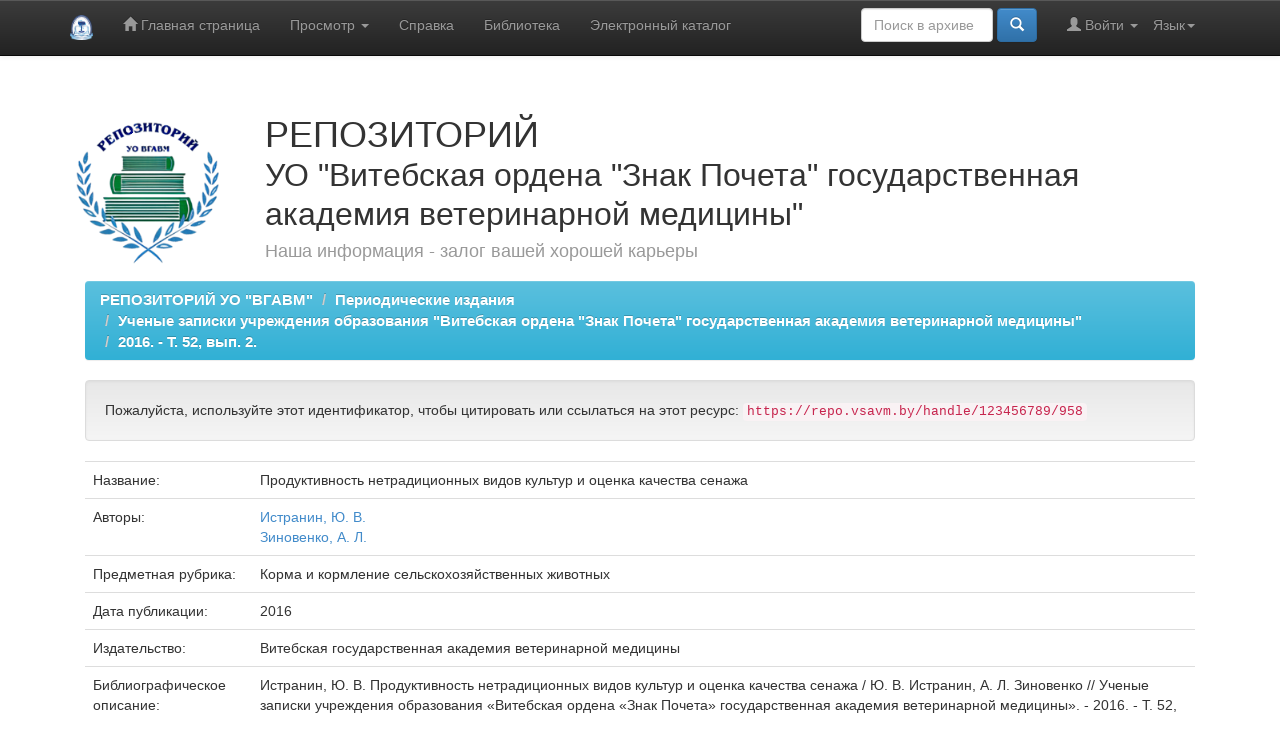

--- FILE ---
content_type: text/html;charset=UTF-8
request_url: https://repo.vsavm.by/handle/123456789/958
body_size: 5301
content:


















<!DOCTYPE html>
<html>
    <head>
        <title>РЕПОЗИТОРИЙ УО "ВГАВМ": Продуктивность нетрадиционных видов культур и оценка качества сенажа</title>
        <meta http-equiv="Content-Type" content="text/html; charset=UTF-8" />
        <meta name="Generator" content="DSpace 6.3" />
        <meta name="viewport" content="width=device-width, initial-scale=1.0">
        <link rel="shortcut icon" href="/favicon.ico" type="image/x-icon"/>
        <link rel="stylesheet" href="/static/css/jquery-ui-1.10.3.custom/redmond/jquery-ui-1.10.3.custom.css" type="text/css" />
        <link rel="stylesheet" href="/static/css/bootstrap/bootstrap.min.css" type="text/css" />
        <link rel="stylesheet" href="/static/css/bootstrap/bootstrap-theme.min.css" type="text/css" />
        <link rel="stylesheet" href="/static/css/bootstrap/dspace-theme.css" type="text/css" />

        <link rel="search" type="application/opensearchdescription+xml" href="/open-search/description.xml" title="DSpace"/>


<link rel="schema.DCTERMS" href="http://purl.org/dc/terms/" />
<link rel="schema.DC" href="http://purl.org/dc/elements/1.1/" />
<meta name="DC.creator" content="Истранин, Ю. В." />
<meta name="DC.creator" content="Зиновенко, А. Л." />
<meta name="DCTERMS.dateAccepted" content="2017-09-20T14:52:13Z" scheme="DCTERMS.W3CDTF" />
<meta name="DCTERMS.available" content="2017-09-20T14:52:13Z" scheme="DCTERMS.W3CDTF" />
<meta name="DCTERMS.issued" content="2016" scheme="DCTERMS.W3CDTF" />
<meta name="DCTERMS.bibliographicCitation" content="Истранин, Ю. В. Продуктивность нетрадиционных видов культур и оценка качества сенажа / Ю. В. Истранин, А. Л. Зиновенко // Ученые записки учреждения образования «Витебская ордена «Знак Почета» государственная академия ветеринарной медицины». - 2016. - Т. 52, вып. 2. - С. 131-134." xml:lang="ru_RU" />
<meta name="DC.identifier" content="2078-0109" />
<meta name="DC.identifier" content="http://repo.vsavm.by/handle/123456789/958" scheme="DCTERMS.URI" />
<meta name="DC.description" content="пайза, просо, сенаж, химический состав, переваримость питательных веществ" xml:lang="ru_RU" />
<meta name="DCTERMS.abstract" content="В статье приводятся результаты исследований продуктивности и оценки качества сенажа из нетрадиционных видов культур." xml:lang="ru_RU" />
<meta name="DC.language" content="other" xml:lang="ru_RU" scheme="DCTERMS.RFC1766" />
<meta name="DC.publisher" content="Витебская государственная академия ветеринарной медицины" xml:lang="ru_RU" />
<meta name="DC.subject" content="Корма и кормление сельскохозяйственных животных" xml:lang="ru_RU" />
<meta name="DC.title" content="Продуктивность нетрадиционных видов культур и оценка качества сенажа" xml:lang="ru_RU" />
<meta name="DC.type" content="Article" xml:lang="ru_RU" />

<meta name="citation_keywords" content="Корма и кормление сельскохозяйственных животных; Article" />
<meta name="citation_title" content="Продуктивность нетрадиционных видов культур и оценка качества сенажа" />
<meta name="citation_issn" content="2078-0109" />
<meta name="citation_publisher" content="Витебская государственная академия ветеринарной медицины" />
<meta name="citation_language" content="other" />
<meta name="citation_author" content="Истранин, Ю. В." />
<meta name="citation_author" content="Зиновенко, А. Л." />
<meta name="citation_pdf_url" content="https://repo.vsavm.by/bitstream/123456789/958/1/z-2016-52-2-131-134.pdf" />
<meta name="citation_date" content="2016" />
<meta name="citation_abstract_html_url" content="https://repo.vsavm.by/handle/123456789/958" />


        
        <script type='text/javascript' src="/static/js/jquery/jquery-1.10.2.min.js"></script>
        <script type='text/javascript' src='/static/js/jquery/jquery-ui-1.10.3.custom.min.js'></script>
        <script type='text/javascript' src='/static/js/bootstrap/bootstrap.min.js'></script>
        <script type='text/javascript' src='/static/js/holder.js'></script>
        <script type="text/javascript" src="/utils.js"></script>
        <script type="text/javascript" src="/static/js/choice-support.js"> </script>
        

<!-- Yandex.Metrika counter -->
<script type="text/javascript" >
   (function(m,e,t,r,i,k,a){m[i]=m[i]||function(){(m[i].a=m[i].a||[]).push(arguments)};
   m[i].l=1*new Date();
   for (var j = 0; j < document.scripts.length; j++) {if (document.scripts[j].src === r) { return; }}
   k=e.createElement(t),a=e.getElementsByTagName(t)[0],k.async=1,k.src=r,a.parentNode.insertBefore(k,a)})
   (window, document, "script", "https://mc.yandex.ru/metrika/tag.js", "ym");

   ym(93638169, "init", {
        clickmap:true,
        trackLinks:true,
        accurateTrackBounce:true,
        webvisor:true
   });
</script>
<noscript><div><img src="https://mc.yandex.ru/watch/93638169" style="position:absolute; left:-9999px;" alt="" /></div></noscript>
<!-- /Yandex.Metrika counter -->

<!-- Google tag (gtag.js) -->
<script async src="https://www.googletagmanager.com/gtag/js?id=G-M7M3D7PS7T"></script>
<script>
  window.dataLayer = window.dataLayer || [];
  function gtag(){dataLayer.push(arguments);}
  gtag('js', new Date());


  gtag('config', 'G-M7M3D7PS7T');
</script>
<!--/Google tag (gtag.js) -->


<!-- Google tag (gtag.js) -->
<script async src="https://www.googletagmanager.com/gtag/js?id=G-N6KZ4QJNQG"></script>
<script>
  window.dataLayer = window.dataLayer || [];
  function gtag(){dataLayer.push(arguments);}
  gtag('js', new Date());

  gtag('config', 'G-N6KZ4QJNQG');
</script>
<!-- /Google tag (gtag.js) -->



    
    
        <script>
            (function(i,s,o,g,r,a,m){i['GoogleAnalyticsObject']=r;i[r]=i[r]||function(){
            (i[r].q=i[r].q||[]).push(arguments)},i[r].l=1*new Date();a=s.createElement(o),
            m=s.getElementsByTagName(o)[0];a.async=1;a.src=g;m.parentNode.insertBefore(a,m)
            })(window,document,'script','//www.google-analytics.com/analytics.js','ga');

            ga('create', 'UA-102922003-1', 'auto');
            ga('send', 'pageview');
        </script>
    


    
    

<!-- HTML5 shim and Respond.js IE8 support of HTML5 elements and media queries -->
<!--[if lt IE 9]>
  <script src="/static/js/html5shiv.js"></script>
  <script src="/static/js/respond.min.js"></script>
<![endif]-->
    </head>

    
    
    <body class="undernavigation">
<a class="sr-only" href="#content">Skip navigation</a>
<header class="navbar navbar-inverse navbar-fixed-top">    
    
            <div class="container">
                

























       <div class="navbar-header">
         <button type="button" class="navbar-toggle" data-toggle="collapse" data-target=".navbar-collapse">
           <span class="icon-bar"></span>
           <span class="icon-bar"></span>
           <span class="icon-bar"></span>
         </button>
         <a class="navbar-brand" href="/"><img height="25" src="/image/dspace-logo-only.png" alt="DSpace logo" /></a>
       </div>
       <nav class="collapse navbar-collapse bs-navbar-collapse" role="navigation">
         <ul class="nav navbar-nav">
           <li class=""><a href="/"><span class="glyphicon glyphicon-home"></span> Главная страница</a></li>
                
           <li class="dropdown">
             <a href="#" class="dropdown-toggle" data-toggle="dropdown">Просмотр <b class="caret"></b></a>
             <ul class="dropdown-menu">
               <li><a href="/community-list">Разделы и коллекции</a></li>
				<li class="divider"></li>
        <li class="dropdown-header">Просмотр ресурсов по:</li>
				
				
				
				      			<li><a href="/browse?type=dateissued">Даты выпуска</a></li>
					
				      			<li><a href="/browse?type=author">Авторы</a></li>
					
				      			<li><a href="/browse?type=title">Заглавия</a></li>
					
				      			<li><a href="/browse?type=subject">Темы</a></li>
					
				    
				

            </ul>
          </li>
          <li><a href="/help/help.pdf">Справка</a></li>
		  <li><a target="_blank" href="https://bibliot.vsavm.by/">Библиотека</a></li>
		  <li><a target="_blank" href="http://86.57.180.90:88/cgi-bin/online/irbis64r_plus/cgiirbis_64_ft.exe?IS_FIRST_AUTH=false&Z21ID=GUEST&C21COM=F&I21DBN=AUTHOR&P21DBN=SMI&Z21FLAGID=1&/">Электронный каталог</a></li>
       </ul>

 
    <div class="nav navbar-nav navbar-right">
	 <ul class="nav navbar-nav navbar-right">
      <li class="dropdown">
       <a href="#" class="dropdown-toggle" data-toggle="dropdown">Язык<b class="caret"></b></a>
        <ul class="dropdown-menu">
 
      <li>
        <a onclick="javascript:document.repost.locale.value='ru';
                  document.repost.submit();" href="http://repo.vsavm.by/handle/123456789/958?locale=ru">
         русский
       </a>
      </li>
 
      <li>
        <a onclick="javascript:document.repost.locale.value='en';
                  document.repost.submit();" href="http://repo.vsavm.by/handle/123456789/958?locale=en">
         English
       </a>
      </li>
 
     </ul>
    </li>
    </ul>
  </div>
 
 
       <div class="nav navbar-nav navbar-right">
		<ul class="nav navbar-nav navbar-right">
         <li class="dropdown">
         
             <a href="#" class="dropdown-toggle" data-toggle="dropdown"><span class="glyphicon glyphicon-user"></span> Войти <b class="caret"></b></a>
	             
             <ul class="dropdown-menu">
               <li><a href="/mydspace">Мой архив ресурсов</a></li>
               <li><a href="/subscribe">Обновления на e-mail</a></li>
               <li><a href="/profile">Редактировать профиль</a></li>

		
             </ul>
           </li>
          </ul>
          
	
	<form method="get" action="/simple-search" class="navbar-form navbar-right">
	    <div class="form-group">
          <input type="text" class="form-control" placeholder="Поиск&nbsp;в&nbsp;архиве" name="query" id="tequery" size="12"/>
        </div>
        <button type="submit" class="btn btn-primary"><span class="glyphicon glyphicon-search"></span></button>

	</form></div>
    </nav>

            </div>

</header>

<main id="content" role="main">
<div class="container banner">
    <div class="row">
    <div class="col-md-2"><br><br>
    <img class="pull-right" src="/image/logo.png" alt="DSpace logo" />
    </div>
        <div class="col-md-9 brand">
            <h1>РЕПОЗИТОРИЙ<br>
            <font size="6">УО "Витебская ордена "Знак Почета" государственная академия ветеринарной медицины"</font><br />
            <h4>Наша информация - залог вашей хорошей карьеры</h4>
        </div>
        </div>
    </div>
</div>

                

<div class="container">
    



  

<div class="container">
<ol class="breadcrumb btn-info">

  <li><a href="/">РЕПОЗИТОРИЙ УО "ВГАВМ"</a></li>

  <li><a href="/handle/123456789/11">Периодические издания</a></li>

  <li><a href="/handle/123456789/12">Ученые записки учреждения образования "Витебская ордена "Знак Почета" государственная академия ветеринарной медицины"</a></li>

  <li><a href="/handle/123456789/724">2016. - Т. 52, вып. 2.</a></li>

</ol>
<style type="text/css">
ol.breadcrumb li {font-size:15px; font-style:normal; font-weight:bold;}
</style>

</div>



        
<div class="container">







































		
		
		
		

                
                <div class="well">Пожалуйста, используйте этот идентификатор, чтобы цитировать или ссылаться на этот ресурс:
                <code>https://repo.vsavm.by/handle/123456789/958</code></div>



    
    <table class="table itemDisplayTable">
<tr><td class="metadataFieldLabel dc_title">Название:&nbsp;</td><td class="metadataFieldValue dc_title">Продуктивность&#x20;нетрадиционных&#x20;видов&#x20;культур&#x20;и&#x20;оценка&#x20;качества&#x20;сенажа</td></tr>
<tr><td class="metadataFieldLabel dc_contributor">Авторы:&nbsp;</td><td class="metadataFieldValue dc_contributor"><a class="author"href="/browse?type=author&amp;value=%D0%98%D1%81%D1%82%D1%80%D0%B0%D0%BD%D0%B8%D0%BD%2C+%D0%AE.+%D0%92.">Истранин,&#x20;Ю.&#x20;В.</a><br /><a class="author"href="/browse?type=author&amp;value=%D0%97%D0%B8%D0%BD%D0%BE%D0%B2%D0%B5%D0%BD%D0%BA%D0%BE%2C+%D0%90.+%D0%9B.">Зиновенко,&#x20;А.&#x20;Л.</a></td></tr>
<tr><td class="metadataFieldLabel dc_subject">Предметная рубрика:&nbsp;</td><td class="metadataFieldValue dc_subject">Корма&#x20;и&#x20;кормление&#x20;сельскохозяйственных&#x20;животных</td></tr>
<tr><td class="metadataFieldLabel dc_date_issued">Дата публикации:&nbsp;</td><td class="metadataFieldValue dc_date_issued">2016</td></tr>
<tr><td class="metadataFieldLabel dc_publisher">Издательство:&nbsp;</td><td class="metadataFieldValue dc_publisher">Витебская&#x20;государственная&#x20;академия&#x20;ветеринарной&#x20;медицины</td></tr>
<tr><td class="metadataFieldLabel dc_identifier_citation">Библиографическое описание:&nbsp;</td><td class="metadataFieldValue dc_identifier_citation">Истранин,&#x20;Ю.&#x20;В.&#x20;Продуктивность&#x20;нетрадиционных&#x20;видов&#x20;культур&#x20;и&#x20;оценка&#x20;качества&#x20;сенажа&#x20;&#x2F;&#x20;Ю.&#x20;В.&#x20;Истранин,&#x20;А.&#x20;Л.&#x20;Зиновенко&#x20;&#x2F;&#x2F;&#x20;Ученые&#x20;записки&#x20;учреждения&#x20;образования&#x20;«Витебская&#x20;ордена&#x20;«Знак&#x20;Почета»&#x20;государственная&#x20;академия&#x20;ветеринарной&#x20;медицины».&#x20;-&#x20;2016.&#x20;-&#x20;Т.&#x20;52,&#x20;вып.&#x20;2.&#x20;-&#x20;С.&#x20;131-134.</td></tr>
<tr><td class="metadataFieldLabel dc_description_abstract">Аннотация:&nbsp;</td><td class="metadataFieldValue dc_description_abstract">В&#x20;статье&#x20;приводятся&#x20;результаты&#x20;исследований&#x20;продуктивности&#x20;и&#x20;оценки&#x20;качества&#x20;сенажа&#x20;из&#x20;нетрадиционных&#x20;видов&#x20;культур.</td></tr>
<tr><td class="metadataFieldLabel dc_description">Ключевые слова:&nbsp;</td><td class="metadataFieldValue dc_description">пайза,&#x20;просо,&#x20;сенаж,&#x20;химический&#x20;состав,&#x20;переваримость&#x20;питательных&#x20;веществ</td></tr>
<tr><td class="metadataFieldLabel dc_identifier_uri">URI (Унифицированный идентификатор ресурса):&nbsp;</td><td class="metadataFieldValue dc_identifier_uri"><a href="http://repo.vsavm.by/handle/123456789/958">http:&#x2F;&#x2F;repo.vsavm.by&#x2F;handle&#x2F;123456789&#x2F;958</a></td></tr>
<tr><td class="metadataFieldLabel dc_identifier_issn">ISSN:&nbsp;</td><td class="metadataFieldValue dc_identifier_issn">2078-0109</td></tr>
<tr><td class="metadataFieldLabel">Располагается в коллекциях:</td><td class="metadataFieldValue"><a href="/handle/123456789/724">2016. - Т. 52, вып. 2.</a><br/></td></tr>
</table><br/>
<div class="panel panel-info"><div class="panel-heading">Файлы этого ресурса:</div>
<table class="table panel-body"><tr><th id="t1" class="standard">Файл</th>
<th id="t2" class="standard">Описание</th>
<th id="t3" class="standard">Размер</th><th id="t4" class="standard">Формат</th><th>&nbsp;</th></tr>
<tr><td headers="t1" class="standard break-all"><a target="_blank" href="/bitstream/123456789/958/1/z-2016-52-2-131-134.pdf">z-2016-52-2-131-134.pdf</a></td><td headers="t2" class="standard break-all"></td><td headers="t3" class="standard">389,14 kB</td><td headers="t4" class="standard">Adobe PDF</td><td class="standard" align="center"><a class="btn btn-primary" target="_blank" href="/bitstream/123456789/958/1/z-2016-52-2-131-134.pdf">Просмотреть/Открыть</a></td></tr></table>
</div>

<div class="container row">


    <a class="btn btn-default" href="/handle/123456789/958?mode=full">
        Показать полное описание ресурса
    </a>

    <a class="statisticsLink  btn btn-primary" href="/handle/123456789/958/statistics">Просмотр статистики</a>

    

</div>
<br/>
    

<br/>
    

    <p class="submitFormHelp alert alert-info">Все ресурсы в архиве электронных ресурсов защищены авторским правом, все права сохранены.</p>
    












            




	


</div>



</main>
            
             <footer class="navbar navbar-inverse navbar-bottom">
             <div id="designedby" class="container text-muted">
             <div id="footer_feedback" class="pull-right">
                 <p class="text-muted"> 2022-2025 Библиотека <a target="_blank" href="https://www.vsavm.by">VSAVM</a>. Авторские права защищены.
            
			</div>
    </footer>
    </body>
</html>

